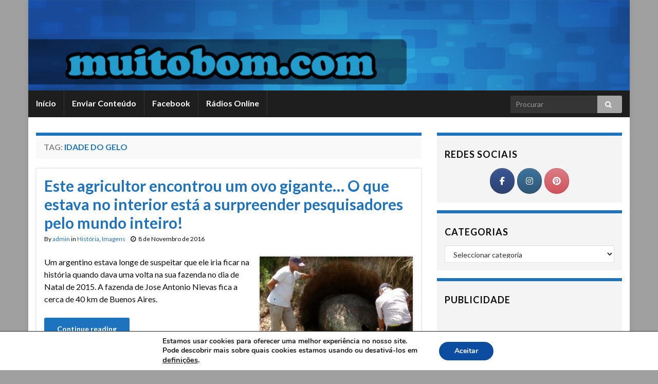

--- FILE ---
content_type: text/html; charset=utf-8
request_url: https://www.google.com/recaptcha/api2/aframe
body_size: 268
content:
<!DOCTYPE HTML><html><head><meta http-equiv="content-type" content="text/html; charset=UTF-8"></head><body><script nonce="DeXHKGc2W4XgFut04OTJzw">/** Anti-fraud and anti-abuse applications only. See google.com/recaptcha */ try{var clients={'sodar':'https://pagead2.googlesyndication.com/pagead/sodar?'};window.addEventListener("message",function(a){try{if(a.source===window.parent){var b=JSON.parse(a.data);var c=clients[b['id']];if(c){var d=document.createElement('img');d.src=c+b['params']+'&rc='+(localStorage.getItem("rc::a")?sessionStorage.getItem("rc::b"):"");window.document.body.appendChild(d);sessionStorage.setItem("rc::e",parseInt(sessionStorage.getItem("rc::e")||0)+1);localStorage.setItem("rc::h",'1767641635400');}}}catch(b){}});window.parent.postMessage("_grecaptcha_ready", "*");}catch(b){}</script></body></html>

--- FILE ---
content_type: text/css
request_url: https://muitobom.com/wp-content/uploads/siteorigin-widgets/sow-social-media-buttons-atom-f2a3c507c02b.css?ver=6.8.3
body_size: 752
content:
.so-widget-sow-social-media-buttons-atom-f2a3c507c02b .social-media-button-container {
  zoom: 1;
  text-align: center;
  /*
	&:after {
		content:"";
		display:inline-block;
		width:100%;
	}
	*/
}
.so-widget-sow-social-media-buttons-atom-f2a3c507c02b .social-media-button-container:before {
  content: '';
  display: block;
}
.so-widget-sow-social-media-buttons-atom-f2a3c507c02b .social-media-button-container:after {
  content: '';
  display: table;
  clear: both;
}
@media (max-width: 780px) {
  .so-widget-sow-social-media-buttons-atom-f2a3c507c02b .social-media-button-container {
    text-align: center;
  }
}
.so-widget-sow-social-media-buttons-atom-f2a3c507c02b .sow-social-media-button-facebook-0 {
  border: 1px solid;
  -webkit-box-shadow: inset 0 1px 0 rgba(255,255,255,0.2), 0 1px 2px rgba(0,0,0,0.065);
  -moz-box-shadow: inset 0 1px 0 rgba(255,255,255,0.2), 0 1px 2px rgba(0,0,0,0.065);
  box-shadow: inset 0 1px 0 rgba(255,255,255,0.2), 0 1px 2px rgba(0,0,0,0.065);
  text-shadow: 0 1px 0 rgba(0, 0, 0, 0.05);
  border-color: #273b65 #25375e #203053 #25375e;
  background: #3a5795;
  background: -webkit-gradient(linear, left bottom, left top, color-stop(0, #2c4270), color-stop(1, #3a5795));
  background: -ms-linear-gradient(bottom, #2c4270, #3a5795);
  background: -moz-linear-gradient(center bottom, #2c4270 0%, #3a5795 100%);
  background: -o-linear-gradient(#3a5795, #2c4270);
  filter: progid:DXImageTransform.Microsoft.gradient(startColorstr='#3a5795', endColorstr='#2c4270', GradientType=0);
  color: #ffffff !important;
}
.so-widget-sow-social-media-buttons-atom-f2a3c507c02b .sow-social-media-button-facebook-0.ow-button-hover:focus,
.so-widget-sow-social-media-buttons-atom-f2a3c507c02b .sow-social-media-button-facebook-0.ow-button-hover:hover {
  background: #3d5b9c;
  background: -webkit-gradient(linear, left bottom, left top, color-stop(0, #2f4678), color-stop(1, #3d5b9c));
  background: -ms-linear-gradient(bottom, #2f4678, #3d5b9c);
  background: -moz-linear-gradient(center bottom, #2f4678 0%, #3d5b9c 100%);
  background: -o-linear-gradient(#3d5b9c, #2f4678);
  filter: progid:DXImageTransform.Microsoft.gradient(startColorstr='#3d5b9c', endColorstr='#2f4678', GradientType=0);
  border-top: 1px solid #2a3f6d;
  border-right: 1px solid #273b65;
  border-bottom: 1px solid #23355a;
  border-left: 1px solid #273b65;
}
.so-widget-sow-social-media-buttons-atom-f2a3c507c02b .sow-social-media-button-facebook-0.ow-button-hover:focus,
.so-widget-sow-social-media-buttons-atom-f2a3c507c02b .sow-social-media-button-facebook-0.ow-button-hover:hover {
  color: #ffffff !important;
}
.so-widget-sow-social-media-buttons-atom-f2a3c507c02b .sow-social-media-button-instagram-0 {
  border: 1px solid;
  -webkit-box-shadow: inset 0 1px 0 rgba(255,255,255,0.2), 0 1px 2px rgba(0,0,0,0.065);
  -moz-box-shadow: inset 0 1px 0 rgba(255,255,255,0.2), 0 1px 2px rgba(0,0,0,0.065);
  box-shadow: inset 0 1px 0 rgba(255,255,255,0.2), 0 1px 2px rgba(0,0,0,0.065);
  text-shadow: 0 1px 0 rgba(0, 0, 0, 0.05);
  border-color: #115973 #10526a #0e485d #10526a;
  background: #1a86ad;
  background: -webkit-gradient(linear, left bottom, left top, color-stop(0, #136481), color-stop(1, #1a86ad));
  background: -ms-linear-gradient(bottom, #136481, #1a86ad);
  background: -moz-linear-gradient(center bottom, #136481 0%, #1a86ad 100%);
  background: -o-linear-gradient(#1a86ad, #136481);
  filter: progid:DXImageTransform.Microsoft.gradient(startColorstr='#1a86ad', endColorstr='#136481', GradientType=0);
  color: #ffffff !important;
}
.so-widget-sow-social-media-buttons-atom-f2a3c507c02b .sow-social-media-button-instagram-0.ow-button-hover:focus,
.so-widget-sow-social-media-buttons-atom-f2a3c507c02b .sow-social-media-button-instagram-0.ow-button-hover:hover {
  background: #1b8db6;
  background: -webkit-gradient(linear, left bottom, left top, color-stop(0, #156b8a), color-stop(1, #1b8db6));
  background: -ms-linear-gradient(bottom, #156b8a, #1b8db6);
  background: -moz-linear-gradient(center bottom, #156b8a 0%, #1b8db6 100%);
  background: -o-linear-gradient(#1b8db6, #156b8a);
  filter: progid:DXImageTransform.Microsoft.gradient(startColorstr='#1b8db6', endColorstr='#156b8a', GradientType=0);
  border-top: 1px solid #13607c;
  border-right: 1px solid #115973;
  border-bottom: 1px solid #0f4f66;
  border-left: 1px solid #115973;
}
.so-widget-sow-social-media-buttons-atom-f2a3c507c02b .sow-social-media-button-instagram-0.ow-button-hover:focus,
.so-widget-sow-social-media-buttons-atom-f2a3c507c02b .sow-social-media-button-instagram-0.ow-button-hover:hover {
  color: #ffffff !important;
}
.so-widget-sow-social-media-buttons-atom-f2a3c507c02b .sow-social-media-button-pinterest-0 {
  border: 1px solid;
  -webkit-box-shadow: inset 0 1px 0 rgba(255,255,255,0.2), 0 1px 2px rgba(0,0,0,0.065);
  -moz-box-shadow: inset 0 1px 0 rgba(255,255,255,0.2), 0 1px 2px rgba(0,0,0,0.065);
  box-shadow: inset 0 1px 0 rgba(255,255,255,0.2), 0 1px 2px rgba(0,0,0,0.065);
  text-shadow: 0 1px 0 rgba(0, 0, 0, 0.05);
  border-color: #cd4852 #cb404a #c53641 #cb404a;
  background: #db7c83;
  background: -webkit-gradient(linear, left bottom, left top, color-stop(0, #d0545d), color-stop(1, #db7c83));
  background: -ms-linear-gradient(bottom, #d0545d, #db7c83);
  background: -moz-linear-gradient(center bottom, #d0545d 0%, #db7c83 100%);
  background: -o-linear-gradient(#db7c83, #d0545d);
  filter: progid:DXImageTransform.Microsoft.gradient(startColorstr='#db7c83', endColorstr='#d0545d', GradientType=0);
  color: #ffffff !important;
}
.so-widget-sow-social-media-buttons-atom-f2a3c507c02b .sow-social-media-button-pinterest-0.ow-button-hover:focus,
.so-widget-sow-social-media-buttons-atom-f2a3c507c02b .sow-social-media-button-pinterest-0.ow-button-hover:hover {
  background: #dd848b;
  background: -webkit-gradient(linear, left bottom, left top, color-stop(0, #d25c65), color-stop(1, #dd848b));
  background: -ms-linear-gradient(bottom, #d25c65, #dd848b);
  background: -moz-linear-gradient(center bottom, #d25c65 0%, #dd848b 100%);
  background: -o-linear-gradient(#dd848b, #d25c65);
  filter: progid:DXImageTransform.Microsoft.gradient(startColorstr='#dd848b', endColorstr='#d25c65', GradientType=0);
  border-top: 1px solid #cf5059;
  border-right: 1px solid #cd4852;
  border-bottom: 1px solid #c93c46;
  border-left: 1px solid #cd4852;
}
.so-widget-sow-social-media-buttons-atom-f2a3c507c02b .sow-social-media-button-pinterest-0.ow-button-hover:focus,
.so-widget-sow-social-media-buttons-atom-f2a3c507c02b .sow-social-media-button-pinterest-0.ow-button-hover:hover {
  color: #ffffff !important;
}
.so-widget-sow-social-media-buttons-atom-f2a3c507c02b .sow-social-media-button {
  display: inline-block;
  font-size: 1em;
  line-height: 1em;
  margin: 0.1em 0.05em 0.1em 0.05em;
  padding: 1em 0;
  width: 3em;
  text-align: center;
  vertical-align: middle;
  -webkit-border-radius: 1.5em;
  -moz-border-radius: 1.5em;
  border-radius: 1.5em;
}
.so-widget-sow-social-media-buttons-atom-f2a3c507c02b .sow-social-media-button .sow-icon-fontawesome {
  display: inline-block;
  height: 1em;
}